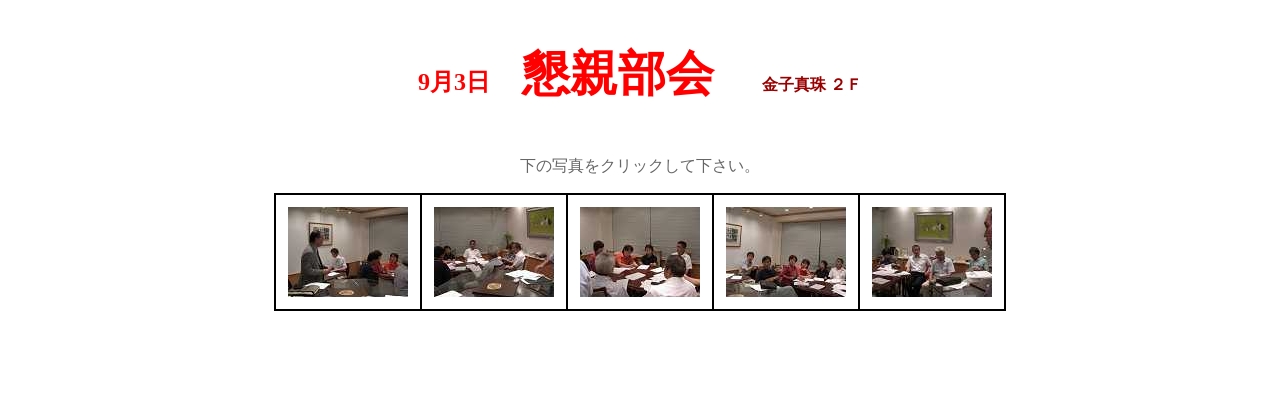

--- FILE ---
content_type: text/html
request_url: https://sakita18.com/goudoukan/d0903/index.htm
body_size: 522
content:
<!DOCTYPE HTML PUBLIC "-//W3C//DTD HTML 4.01 Transitional//EN">
<HTML><HEAD>
<META http-equiv="Content-Type" content="text/html; charset=SHIFT_JIS">
<META name="GENERATOR" content="IBM WebSphere Studio Homepage Builder Version 9.0.0.0 for Windows">
<META http-equiv="Content-Style-Type" content="text/css">
<TITLE></TITLE>
</HEAD><BODY bgcolor="#FFFFFF" link="#0000FF" vlink="#800080" alink="#FF0000">
<P><BR>
</P>
<p ALIGN="center"><B><FONT size="+2" color="#ff0000">9月3日</FONT></B>　　<B><FONT size="+4" color="#ff0000">懇親部会</FONT></B>　　　<B><FONT color="#990000">金子真珠 ２Ｆ</FONT></B></p>
<P><BR>
</P>
<P align="center"><FONT size="3" color="#666666">下の写真をクリックして下さい。</FONT></P>
<CENTER>
<TABLE ALIGN="center" BORDER=1 CELLPADDING=5 bordercolor="#000000" cellspacing="0" bgcolor="#FFFFFF">
  
    <TR>
      <TD ALIGN="center">
      <table border="0" cellpadding="5" bgcolor="#FFFFFF">
        
          <tr>
            <td><A HREF="sub/d01.html"><IMG SRC="sub/d01.jpg" BORDER=0 ALT="d01.jpg"></A></td>
          </tr>
        
      </table>
      </TD>
      <TD ALIGN="center">
      <table border="0" cellpadding="5" bgcolor="#FFFFFF">
        
          <tr>
            <td><A HREF="sub/d02.html"><IMG SRC="sub/d02.jpg" BORDER=0 ALT="d02.jpg"></A></td>
          </tr>
        
      </table>
      </TD>
      <TD ALIGN="center">
      <table border="0" cellpadding="5" bgcolor="#FFFFFF">
        
          <tr>
            <td><A HREF="sub/d03.html"><IMG SRC="sub/d03.jpg" BORDER=0 ALT="d03.jpg"></A></td>
          </tr>
        
      </table>
      </TD>
      <TD ALIGN="center">
      <table border="0" cellpadding="5" bgcolor="#FFFFFF">
        
          <tr>
            <td><A HREF="sub/d04.html"><IMG SRC="sub/d04.jpg" BORDER=0 ALT="d04.jpg"></A></td>
          </tr>
        
      </table>
      </TD>
      <TD ALIGN="center">
      <table border="0" cellpadding="5" bgcolor="#FFFFFF">
        
          <tr>
            <td><A HREF="sub/d05.html"><IMG SRC="sub/d05.jpg" BORDER=0 ALT="d05.jpg"></A></td>
          </tr>
        
      </table>
      </TD>
    </TR>
  
</TABLE>
</CENTER>
</BODY></HTML>
